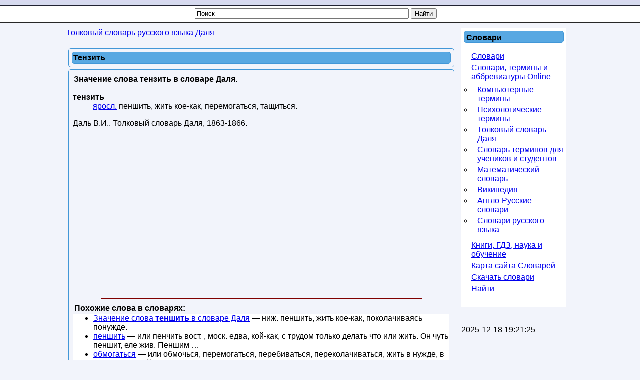

--- FILE ---
content_type: text/html; charset=utf-8
request_url: https://slovar.win/tolkoviy-slovar-dalya/tenzit.html
body_size: 6749
content:




<!DOCTYPE html>
<html lang="ru">
<head>
 <meta charset="UTF-8" />
 <meta name="viewport" content="width=device-width, initial-scale=1" />
  <base href="https://slovar.win/" />
  <title>Что такое Тензить | Толковый словарь Даля. Словарь русского языка.</title>
  <meta name="description" content="Тензить: яросл. пеншить, жить кое-как, перемогаться, тащиться., что такое тензить, что означает тензить, толкование слова тензить, термин тензить, тензить по Далю" />
  
  <meta name="robots" content="index, follow" />
  <meta name="keywords" content="тензить, пеншить,перемогаться,жить, что такое тензить, толкование слова тензить, что означает тензить, тензить по Далю, слово, словарь, толковый словарь Даля" />
  
  <meta name="author" content="Glosario" />
  <link href="/favicon.ico" rel="shortcut icon" type="image/x-icon" />
  <link rel="canonical" href="https://slovar.win/tolkoviy-slovar-dalya/tenzit.html" />
  <meta name="revisit-after" content="1 days" />
  <meta name="rating" content="safe for kids" />


<style>
body{margin:0;padding:0;background:#F2F4FB url([data-uri])repeat-x left top;font-family:Arial,Helvetica,sans-serif;font-size:16px;}
h1,h2,h3,h4,h5{font-size:16px;color:#000000;vertical-align:middle;text-align:left;font-weight:bold}
h1{margin:4px;padding:0;}
h2,h3,h4,h5{margin:0;padding:2px;}.contentheading{padding:0 0 0 8px;font-family:Tahoma;vertical-align:middle;color:#000000;text-align:left;font-weight:bold;background:none repeat scroll 0 0#58A8E2;border:1px solid#4297D7;border-radius:5px;height:33px;}
p,ul,ol{margin-top:0;}
a{text-decoration:underline;font-size:16px;}
a:hover{}
a#active_menu{text-decoration:none;font-weight:bold;}
a.sublevel{text-decoration:underline;font-size:14px;left:8px;position:relative;width:200px;}
a.sublevel#active_menu{text-decoration:none;font-size:14px;left:8px;position:relative;font-weight:bold;width:200px;}#header{min-width:280px;max-width:1024px;height:17px;margin:0 auto}#search{float:right;width:230px;padding:0;}#search form{height:41px;margin:0;padding:70px 0 0 0px;}#search fieldset{margin:0;padding:0;border:none;}#search-text{width:210px;border:none;text-transform:lowercase;font:bold 1.2em Arial,Helvetica,sans-serif;color:#FFFFFF;}#search-submit{display:none;}#menu{max-width:1024px;height:30px;margin:0 auto;padding:0}#wrapper{min-width:280px;max-width:1024px;margin:0 auto;padding:0;min-height:700px;}#page{min-width:280px;max-width:1024px;margin:0 auto;padding-top:10px;}#page-bar-l{margin:0;padding:0 5px;float:left;width:210px;}#content{min-width:280px;max-width:780px;margin:0;padding:0 5px;float:left;}#footer{max-width:1024px;background:none repeat scroll 0 0#58A8E2;border:1px solid#4297D7;border-radius:5px;margin:0 auto;padding:0;font-family:Arial,Helvetica,sans-serif;float:none;}#footer p{margin:0;padding:10px;line-height:normal;text-transform:uppercase;text-align:center;}#footer a{color:#0000FF;text-decoration:underline;}.sidebar{width:200px;background:#FFFFFF;padding:5px;}.sidebar-center{width:100%;background:#FFFFFF;color:#000000;padding:0;margin:0;border:3px solid#cccccc;}.sidebar-center-clear{width:100%;padding:0;margin:0;}.sidebar-center-clear h2,.sidebar-center-clear h3,.sidebar-center-clear h4{color:#009B3A;}.sidebar ul{margin:0 0 0 5px;padding:0;list-style:none;}.sidebar ul li{margin:0;padding:0 0 5px 10px;}.sidebar ul li ul{margin:0.5em 0;padding:0 0 0 0.1em;list-style:circle}.sidebar ul li ul li{margin:4px 0;padding:0 0 0 10px;text-decoration:underline;}.sidebar h3,.sidebar h5{background:none repeat scroll 0 0#58A8E2;border:1px solid#4297D7;border-radius:5px;padding:4px 0 0 4px;}.sidebar-center h3,.sidebar-center h5{padding:1px 0 0 1px}.sidebar p{margin:0 5px;padding:5px 0px;text-align:justify;}.sidebar a{border:none;text-decoration:underline;}.sidebar a:hover{text-decoration:underline;}.clearfloat{clear:both}.contentpaneopen,.contentpaneopenhead{margin:4px;padding:2px;border:1px solid#4297d7;border-radius:5px;vertical-align:top;}.contentpaneopen{padding:8px}.contentpaneopen h1,.contentpaneopenhead h1{background:repeat scroll 0 0#58a8e2;border:1px solid#4297d7;border-radius:5px;color:#000000;margin:4px;padding:2px;}
table.contentpane{margin:2px;padding:0;border:1px solid#cccccc;text-align:left;float:left;width:95%;}
table.contentpane td{text-align:left;}
table.setblartcllist td
{padding:5px 0;}
td.contentdescription
{width:95%;}
table.contentpane ul li a.category{color:#FF8800;}
table.contentpane ul li{color:#333;}
table.blog{width:100%;}.componentheading{margin:5px;}.highlight{padding:1px 5px;background:#FFFFCC;font-weight:bold;}.button{border:groove;color:#000;font-weight:bold;margin:1px 1px 1px 1px;padding:2px 2px 2px 2px;cursor:pointer;}#calendar{}#calendar_wrap{padding:20px;}#calendar table{width:100%;}#calendar tbody td{text-align:center;}#calendar#next{text-align:right;}.post{margin-bottom:8px;margin-left:10px;margin-right:10px;}.post.title{background:none repeat scroll 0 0#58A8E2;border:1px solid#4297D7;border-radius:5px;height:28px;padding:12px 0 0 28px;}.post.title a{color:#000000;}.post.meta{padding-left:20px;padding-bottom:5px;text-align:left;font-family:Arial,Helvetica,sans-serif;font-style:italic;}.post.entry{padding:10px 20px 15px 20px;text-align:justify;}#editor-xtd-buttons{padding:15px;}.button2-left{padding:5px;float:left;}.sidebar h2{text-align:left;margin:0;padding:5px;}.word-category{font-style:italic;color:#0080EC;}.fav,.sidebar a.fav{color:#FF0000;border:none;text-decoration:underline;}#olderitemtitle,#neweritemtitle,#relateditemtitle{font-weight:bold;text-align:left;color:#666;margin-left:5px;margin-right:5px;}.extranews_tooltip{text-align:justify;}.extranews_date{color:#999;}.extranews_nextpage{margin-left:30px;}.extranews_priviuospage{margin-right:30px;}#relateditemlist,#neweritemlist,#olderitemlist{margin-left:0px;background-color:#FFFFFF;}#relateditemlist li,#neweritemlist li,#olderitemlist li{list-style:url(/plugins/content/extranews/css/klass.gif);}.divsearchform{width:500px;height:30px;vertical-align:middle;margin:0 auto;padding:0}#searchword{width:420px}.slovar_adapt_1_wrap{float:left}.slovar_adapt_2_wrap{width:300px;float:left;margin:10px 0 0 10px}@media screen and (max-width:500px){.divsearchform{width:310px}#searchword{width:240px}#page,#content,#page-bar-l{padding:0}#page-bar-l{width:300px;margin:0 auto}.sidebar{width:300px;padding:0;margin-left:8px}.contentpaneopenhead h1,input,.contentpaneopen,.contentpaneopenhead{margin:0;padding:0}
dd{margin:0 8px}.sidebar-center-clear{display:none}.slovar_adapt_2_wrap{margin-left:4px}}
.slovar_adapt_1{width:300px;height:100px;margin:0 auto}
@media(min-width:360px){.slovar_adapt_1{width:336px;height:280px;}}
</style>

<script async src="https://www.googletagmanager.com/gtag/js?id=G-3Q7D0JMN5Q"></script>
<script>
  window.dataLayer = window.dataLayer || [];
  function gtag(){dataLayer.push(arguments);}
  gtag('js', new Date());

  gtag('config', 'G-3Q7D0JMN5Q');
</script>

<script>
function addtofav(a)
{var w=window,d=document,doc_url=d.location,s=d.createElement('div').style;var isFirefox35=((navigator.userAgent.toLowerCase().indexOf('firefox')!=-1)&&(s.wordWrap!==undefined)&&(s.MozTransform!==undefined));try
{w.external.AddFavorite(doc_url,"Nashol.com: "+d.title);}
catch(e)
{if((typeof(opera)=="object")||(w.opera)||(isFirefox35))
{a.href=doc_url;a.rel="sidebar";a.title="Nashol.com: "+d.title;return true;}
else alert('Нажмите Ctrl-D для добавления в избранное/закладки');}
return false;}
</script>

</head>
<body>

				<!--noindex-->
<script><!--
new Image().src = "//counter.yadro.ru/hit?r"+
escape(document.referrer)+((typeof(screen)=="undefined")?"":
";s"+screen.width+"*"+screen.height+"*"+(screen.colorDepth?
screen.colorDepth:screen.pixelDepth))+";u"+escape(document.URL)+
";h"+escape(document.title.substring(0,80))+
";"+Math.random();//--></script>
<!--/noindex-->
	

<div id="wrapper">
	<div id="header"></div>
	<div id="menu">
		<div class="divsearchform">
		<form action="index.php" method="post">
			<input style="vertical-align:top;" name="searchword" id="searchword" maxlength="50" type="text" size="50" value="Поиск" onBlur="if(this.value=='') this.value='Поиск';" onFocus="if(this.value=='Поиск') this.value='';" />
			<input type="submit" value="Найти" onClick="this.form.searchword.focus();" style="vertical-align:top;" />
			<input type="hidden" name="task"   value="search" />
			<input type="hidden" name="option" value="com_search" />
		</form>
		</div>
	</div>

	<div id="page">
			<div id="content">
			<div class="sidebar-center-clear">
			<span itemscope itemtype="http://data-vocabulary.org/Breadcrumb"><a href="/tolkoviy-slovar-dalya/" class="pathway" itemprop="url"><span itemprop="title">Толковый словарь русского языка Даля</span></a></span>  		</div>
		<br />
	


	
   	<div class="contentpaneopenhead"><h1>Тензить</h1></div><div class="contentpaneopen">
	<div style="width:100%">
<h2>Значение слова тензить в словаре Даля.</h2><div itemscope="itemscope" itemtype="http://webmaster.yandex.ru/vocabularies/term-def.xml">
 <dl>
  <dt itemprop="term" class="word-title" lang="ru"><strong>тензить</strong></dt> 
  <dd itemprop="definition" class="word-text" lang="ru"><a href="/search.html?searchword=яросл.">яросл.</a>  пеншить, жить кое-как, перемогаться, тащиться.</dd>
 </dl>
 <p class="source">
  <span itemprop="author">Даль В.И.</span>.
  <span itemprop="source">Толковый словарь Даля</span>,
  <span itemprop="source-date">1863-1866</span>.
 </p> 
</div>
<div style="margin-left:1px; margin-right:1px; text-align:left;">
<br />
<div class="slovar_adapt_1_wrap" style="float:none">
<script async src="//pagead2.googlesyndication.com/pagead/js/adsbygoogle.js"></script>
<ins class="adsbygoogle slovar_adapt_1"
     style="display:block"
     data-ad-client="ca-pub-9490095313813764"
     data-ad-slot="2678086030" data-alternate-ad-url="https://slovar.win/alta/ya-win-3240999-1.html"
     data-ad-format="auto"
     data-full-width-responsive="true"></ins>
<script>
(adsbygoogle = window.adsbygoogle || []).push({});
</script>
</div>

<!--
<div class="slovar_adapt_2_wrap">
<script async src="//pagead2.googlesyndication.com/pagead/js/adsbygoogle.js"></script>
<ins class="adsbygoogle"
     style="display:inline-block;width:300px;height:250px"
     data-ad-client="ca-pub-9490095313813764"
     data-ad-slot="5496333513"></ins>
<script>
(adsbygoogle = window.adsbygoogle || []).push({});
</script>
</div>
<div class="clearfloat"></div>
-->
<br />
<hr color="maroon" width="85%"></hr><h3>Похожие слова в словарях:</h3><ul id="relateditemlist">
<li><a href="/tolkoviy-slovar-dalya/tenshit.html" title="ТЕНШИТЬ">Значение слова <strong>теншить</strong> в словаре Даля</a> — ниж. пеншить, жить кое-как, поколачиваясь понужде.</li>
<li><a href="/tolkoviy-slovar-dalya/penshit.html" title="ПЕНШИТЬ">пеншить</a> — или пенчить вост. , моск. едва, кой-как, с трудом только делать что или жить. Он чуть пеншит, еле жив. Пеншим …</li>
<li><a href="/tolkoviy-slovar-dalya/obmogatsya.html" title="ОБМОГАТЬСЯ">обмогаться</a> — или обмочься, перемогаться, перебиваться, переколачиваться, жить в нужде, в недостатке, кой-как, и переносить это; вылеживаться, выхаживаться, оправляться, оклематься после болезни. …</li>
<li><a href="/tolkoviy-slovar-dalya/izmogat.html" title="ИЗМОГАТЬ">измогать</a> — измочь кого, что, перемогать, осиливать, одолевать, побеждать. Я старость измогу, вдоль улицы провожу, песен. -ся , страд. ; перемогаться; обмогаться; …</li>
</ul>
<h3>Следующие значения слов:</h3><ul id="neweritemlist">
<li><a href="/tolkoviy-slovar-dalya/tenchas.html" title="ТЕНЧАС">Что такое <strong>тенчас</strong></a> — нареч. , вологод. (польское?) тотчас, сейчас.</li>
<li><a href="/tolkoviy-slovar-dalya/tent.html" title="ТЕНТ">тент</a> — муж. , мор. намет, шатер, над палубой корабля.</li>
<li><a href="/tolkoviy-slovar-dalya/tenor.html" title="ТЕНОР">тенор</a> — муж. высокий мужской голос. Тенорный, теноровый, к нему относящ. Тенор и тенорист, такой певчий.</li>
<li><a href="/tolkoviy-slovar-dalya/teniga.html" title="ТЕНИГА">тенига</a> — ? жен. , ряз. чахлый, сухой, худой человек.</li>
</ul>
<h3>Предыдущие толкования слова:</h3><ul id="olderitemlist">
<li><a href="/tolkoviy-slovar-dalya/tenzey.html" title="ТЕНЗЕЙ">Что означает <strong>тензей</strong></a> — архан. аркан, для поимки оленей (домашних).</li>
<li><a href="/tolkoviy-slovar-dalya/tenjit.html" title="ТЕНЖИТЬ">тенжить</a> — (теншить?) новг. докучать, клянчить, приставать, канючить.</li>
<li><a href="/tolkoviy-slovar-dalya/teneta.html" title="ТЕНЕТА">тенета</a> — жен. , новг. , пск. , твер. волоконце, нить, жилка. Тенета во щах попалась. Тенето ср. (тянуть?) сеть, сетка, дель, …</li>
<li><a href="/tolkoviy-slovar-dalya/tenderit.html" title="ТЕНДЕРИТЬ">тендерить</a> — новг. , пермяц. тянуть, мешкать; мямлить, говорить ни то, ни сё. Тендеря, нерешительный.</li>
</ul>
<div id="prev_next_buttom"><span class="extranews_priviuospage"><a href="/tolkoviy-slovar-dalya/ten.html" title="ТЕНЬ">&lt;&lt; Предыдущие слова</a></span><span class="extranews_nextpage"><a href="/tolkoviy-slovar-dalya/tender.html" title="ТЕНДЕР">Следующее слово &gt;&gt;</a></span></div><hr color="maroon" width="85%"></hr></div>	</div>
<br /><br />
</div>
<span class="article_separator">&nbsp;</span>
<br />

	<br /><br />
				<div class="clearfloat">&nbsp;</div>
			</div>

			<div id="page-bar-l">
							<div class="sidebar">
			<h3>Словари</h3><br /><ul class="menu"><li class="item1"><a href="http://nashol.org/"><span>Словари</span></a></li><li class="parent item42"><a href="/slovari-termini-abbreviaturi/"><span>Словари, термины и аббревиатуры Online</span></a><ul><li class="item43"><a href="/komputernie-termini/"><span>Компьютерные термины</span></a></li><li class="item47"><a href="/psihologicheskie-termini/"><span>Психологические термины</span></a></li><li class="item172"><a href="/tolkoviy-slovar-dalya/"><span>Толковый словарь Даля</span></a></li><li class="item186"><a href="/termini-dlya-uchenikov-studentov/"><span>Словарь терминов для учеников и студентов</span></a></li><li class="item213"><a href="/matematicheskiy-slovar/"><span>Математический словарь</span></a></li><li class="item222"><a href="/wikipedia/"><span>Википедия</span></a></li><li class="item361"><a href="http://slovar-vocab.com/"><span>Англо-Русские словари</span></a></li><li class="item362"><a href="http://slovar.cc/"><span>Словари русского языка</span></a></li></ul></li><li class="item359"><a href="http://nashol.com/"><span>Книги, ГДЗ, наука и обучение</span></a></li><li class="item61"><a href="/component/option,com_xmap/Itemid,61/sitemap,1/"><span>Карта сайта Словарей</span></a></li><li class="item360"><a href="http://nashol.com/elektronnie-slovari/index.html"><span>Скачать словари</span></a></li><li class="item180"><a href="/search.html?view=search"><span>Найти</span></a></li></ul>			<br />
		</div>
		<br />
	
<br />2025-12-18 19:21:25<br /><div class="clearfloat">&nbsp;</div>			</div>
	</div>
	<br /><div class="clearfloat">&nbsp;</div><br />
</div>
<br /><div class="clearfloat">&nbsp;</div><br />


<div id="footer"><p><a href="https://slovar.win/">Словари и значения слов</a> Slovar.win, slovar.nashol.com, Nashol.org - Онлайн словарь. © Slovar.win, 2007-2025</p><p><b>Контакты:</b> <a href="mailto:postmaster@slovar.win">postmaster@slovar.win</a><p></div>	<script>
(function (d, w, c) { (w[c] = w[c] || []).push(function() { try { w.yaCounter28150698 = new Ya.Metrika({id:28150698, clickmap:true, trackLinks:true, accurateTrackBounce:true}); } catch(e) { } }); var n = d.getElementsByTagName("script")[0], s = d.createElement("script"), f = function () { n.parentNode.insertBefore(s, n); }; s.type = "text/javascript"; s.async = true; s.src = (d.location.protocol == "https:" ? "https:" : "http:") + "//mc.yandex.ru/metrika/watch.js"; if (w.opera == "[object Opera]") { d.addEventListener("DOMContentLoaded", f, false); } else { f(); } })(document, window, "yandex_metrika_callbacks");
</script>
<noscript>
<div><img src="//mc.yandex.ru/watch/28150698" style="position:absolute; left:-9999px;" alt="" /></div>
</noscript>



</body>
</html>

--- FILE ---
content_type: text/html; charset=utf-8
request_url: https://www.google.com/recaptcha/api2/aframe
body_size: 268
content:
<!DOCTYPE HTML><html><head><meta http-equiv="content-type" content="text/html; charset=UTF-8"></head><body><script nonce="6wn2K8a9pwDQRL1ezNwAAA">/** Anti-fraud and anti-abuse applications only. See google.com/recaptcha */ try{var clients={'sodar':'https://pagead2.googlesyndication.com/pagead/sodar?'};window.addEventListener("message",function(a){try{if(a.source===window.parent){var b=JSON.parse(a.data);var c=clients[b['id']];if(c){var d=document.createElement('img');d.src=c+b['params']+'&rc='+(localStorage.getItem("rc::a")?sessionStorage.getItem("rc::b"):"");window.document.body.appendChild(d);sessionStorage.setItem("rc::e",parseInt(sessionStorage.getItem("rc::e")||0)+1);localStorage.setItem("rc::h",'1769370436072');}}}catch(b){}});window.parent.postMessage("_grecaptcha_ready", "*");}catch(b){}</script></body></html>